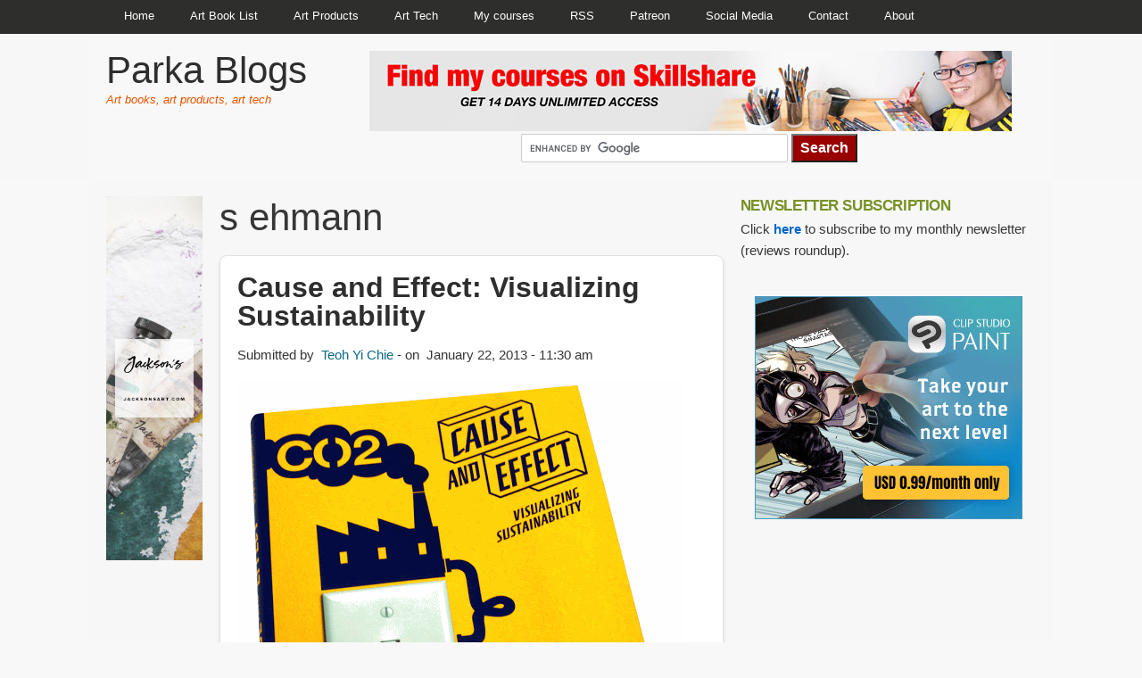

--- FILE ---
content_type: text/html; charset=UTF-8
request_url: https://www.parkablogs.com/tags/s-ehmann
body_size: 41260
content:
<!DOCTYPE html>
<html lang="en" dir="ltr" prefix="og: https://ogp.me/ns#" class="no-js adaptivetheme">
  <head>
    
    <meta charset="utf-8" />
<noscript><style>form.antibot * :not(.antibot-message) { display: none !important; }</style>
</noscript><link rel="canonical" href="https://www.parkablogs.com/tags/s-ehmann" />
<meta name="Generator" content="Drupal 10 (https://www.drupal.org)" />
<meta name="MobileOptimized" content="width" />
<meta name="HandheldFriendly" content="true" />
<meta name="viewport" content="width=device-width, initial-scale=1.0" />
<link rel="icon" href="/themes/parkablogs/favicon.ico" type="image/vnd.microsoft.icon" />
<link rel="alternate" type="application/rss+xml" title="s ehmann" href="https://www.parkablogs.com/taxonomy/term/1734/feed" />

    <link rel="dns-prefetch" href="//cdnjs.cloudflare.com"><title>s ehmann | Parka Blogs</title>
    <link rel="stylesheet" media="all" href="/sites/default/files/css/css_iU2SqM1EGygzzu2FWjxCGNBHhJ9TVt-cCFvmY3DxFso.css?delta=0&amp;language=en&amp;theme=parkablogs&amp;include=[base64]" />
<link rel="stylesheet" media="all" href="/sites/default/files/css/css_IMYITXbm1wUmjc3AajSVCNqJzsxk24LiI5j-7SqAauU.css?delta=1&amp;language=en&amp;theme=parkablogs&amp;include=[base64]" />

    <script src="/core/assets/vendor/modernizr/modernizr.min.js?v=3.11.7"></script>

  </head><body  class="layout-type--page-layout user-logged-out path-not-frontpage path-taxonomy path-tags-s-ehmann theme-name--parkablogs">
        <a href="#block-parkablogs-content" class="visually-hidden focusable skip-link">Skip to main content</a>
    
      <div class="dialog-off-canvas-main-canvas" data-off-canvas-main-canvas>
    
<div class="page js-layout">
  <div data-at-row="leaderboard" class="l-leaderboard l-row">
  
  <div class="l-pr page__row pr-leaderboard" id="leaderboard">
    <div class="l-rw regions container pr-leaderboard__rw arc--1 hr--1" data-at-regions="">
      <div  data-at-region="1" class="l-r region pr-leaderboard__leaderboard" id="rid-leaderboard"><div id="block-parkablogs-mainmenu" class="l-bl block block-config-provider--superfish block-plugin-id--superfish-main">
  <div class="block__inner">

    <div class="block__content">
<ul id="superfish-main" class="menu sf-menu sf-main sf-horizontal sf-style-none" role="menu" aria-label="Menu">
  

  
  <li id="main-menu-link-content093d1e44-fd95-447f-9d6e-a9e56e80c198" class="sf-depth-1 sf-no-children sf-first" role="none">
    
          <a href="/" title="" class="sf-depth-1" role="menuitem">Home</a>
    
    
    
    
      </li>


            
  <li id="main-menu-link-contentd92c3d34-775b-430a-93d0-fa24e51210f8" class="sf-depth-1 menuparent" role="none">
    
          <a href="/content/list-of-art-books-reviewed" title="Art books from the west" class="sf-depth-1 menuparent" role="menuitem" aria-haspopup="true" aria-expanded="false">Art Book List</a>
    
    
    
              <ul role="menu">
      
      

  
  <li id="main-menu-link-content17f0c920-8522-4198-9c4a-26ec2830945f" class="sf-depth-2 sf-no-children sf-first" role="none">
    
          <a href="/content/list-of-art-books-reviewed" title="" class="sf-depth-2" role="menuitem">Main list</a>
    
    
    
    
      </li>


  
  <li id="main-menu-link-content4fa51da5-cb38-4bfb-bfd1-867dd33fbdad" class="sf-depth-2 sf-no-children" role="none">
    
          <a href="/content/art-books-asia" title="Artbooks from Asia" class="sf-depth-2" role="menuitem">Asia</a>
    
    
    
    
      </li>


  
  <li id="main-menu-link-contente7271203-179f-4357-b9b4-8b9645ebbfd1" class="sf-depth-2 sf-no-children" role="none">
    
          <a href="https://www.parkablogs.com/content/upcoming-art-books" title="Upcoming art books arranged chronologically" class="sf-depth-2 sf-external" role="menuitem">Upcoming</a>
    
    
    
    
      </li>


  
  <li id="main-menu-link-contented0ed6a6-0cd9-4551-8b10-527e7bb65355" class="sf-depth-2 sf-no-children" role="none">
    
          <a href="https://www.parkablogs.com/content/instructional-and-reference-art-books" title="Instructional and Reference Art Books" class="sf-depth-2 sf-external" role="menuitem">Instructional</a>
    
    
    
    
      </li>


  
  <li id="main-menu-link-content70729a75-b809-408c-85da-82a5af5c3f6f" class="sf-depth-2 sf-no-children" role="none">
    
          <a href="https://www.parkablogs.com/content/anatomy-and-figure-drawing-books-artists" title="" class="sf-depth-2 sf-external" role="menuitem">Anatomy</a>
    
    
    
    
      </li>


  
  <li id="main-menu-link-content0b496bac-ec19-499e-9b05-6fe7e43c3e75" class="sf-depth-2 sf-no-children" role="none">
    
          <a href="/content/video-game-art-books-list" class="sf-depth-2" role="menuitem">Video Game</a>
    
    
    
    
      </li>


  
  <li id="main-menu-link-contente3a9bea4-0b97-4512-b64a-cbda50a9f11f" class="sf-depth-2 sf-no-children" role="none">
    
          <a href="/content/list-of-sketchbooks-scrapbooks-journals-travelogues-reviewed" class="sf-depth-2" role="menuitem">Sketchbooks</a>
    
    
    
    
      </li>


  
  <li id="main-menu-link-content2c13c58c-bab1-4d1d-ad99-ace940e3d810" class="sf-depth-2 sf-no-children" role="none">
    
          <a href="/content/list-of-comics-reviewed" class="sf-depth-2" role="menuitem">Comics</a>
    
    
    
    
      </li>


  
  <li id="main-menu-link-content4d6cc0d4-8628-46f6-a9e5-3dd9f884949c" class="sf-depth-2 sf-no-children sf-last" role="none">
    
          <a href="https://www.parkablogs.com/content/list-of-design-books-reviewed" title="" class="sf-depth-2 sf-external" role="menuitem">Graphic Design</a>
    
    
    
    
      </li>



              </ul>
      
    
    
      </li>


            
  <li id="main-menu-link-contentc9552889-96f0-4b97-9706-62c5ab26cd8f" class="sf-depth-1 menuparent" role="none">
    
          <a href="/content/list-of-art-products-reviewed" title="Art products and materials review" class="sf-depth-1 menuparent" role="menuitem" aria-haspopup="true" aria-expanded="false">Art Products</a>
    
    
    
              <ul role="menu">
      
      

  
  <li id="main-menu-link-contentb35fcb97-9a4a-42bf-b9df-24c7efc121a1" class="sf-depth-2 sf-no-children sf-first" role="none">
    
          <a href="/content/list-of-art-products-reviewed" title="" class="sf-depth-2" role="menuitem">All Items</a>
    
    
    
    
      </li>


  
  <li id="main-menu-link-content6a2437ed-eda4-4bed-bf4b-108f9b19bab2" class="sf-depth-2 sf-no-children sf-last" role="none">
    
          <a href="https://www.parkablogs.com/content/list-of-tech-products-reviewed" title="" class="sf-depth-2 sf-external" role="menuitem">Tech</a>
    
    
    
    
      </li>



              </ul>
      
    
    
      </li>


            
  <li id="main-menu-link-contentd15e1684-40a9-498f-a9b2-87567b394f9f" class="sf-depth-1 menuparent" role="none">
    
          <a href="https://www.parkablogs.com/content/list-of-tech-products-reviewed" class="sf-depth-1 sf-external menuparent" role="menuitem" aria-haspopup="true" aria-expanded="false">Art Tech</a>
    
    
    
              <ul role="menu">
      
      

  
  <li id="main-menu-link-content2568e9a6-a44d-4f76-bfde-ae378b7ffeb4" class="sf-depth-2 sf-no-children sf-first" role="none">
    
          <a href="https://www.parkablogs.com/tags/tech-reviews" title="" class="sf-depth-2 sf-external" role="menuitem">Recent tech reviews</a>
    
    
    
    
      </li>


  
  <li id="main-menu-link-content7d04883f-fabc-45cb-a64e-dda7e920a8b8" class="sf-depth-2 sf-no-children sf-last" role="none">
    
          <a href="https://www.parkablogs.com/content/list-of-tech-products-reviewed" title="" class="sf-depth-2 sf-external" role="menuitem">All tech reviews</a>
    
    
    
    
      </li>



              </ul>
      
    
    
      </li>


  
  <li id="main-menu-link-content3d96c5ad-d362-4424-bba7-f3e309a4332e" class="sf-depth-1 sf-no-children" role="none">
    
          <a href="https://www.parkablogs.com/content/my-art-and-sketching-courses" title="Drawing courses" class="sf-depth-1 sf-external" role="menuitem">My courses</a>
    
    
    
    
      </li>


  
  <li id="main-menu-link-contentb847e27e-0799-46f8-9181-aaddf501d513" class="sf-depth-1 sf-no-children" role="none">
    
          <a href="https://feeds.feedburner.com/parkablogs/new" title="RSS" class="sf-depth-1 sf-external" role="menuitem">RSS</a>
    
    
    
    
      </li>


  
  <li id="main-menu-link-content910de2e8-6441-4123-8cb0-fa870e25235e" class="sf-depth-1 sf-no-children" role="none">
    
          <a href="https://www.patreon.com/parkablogs?f=menu" title="" class="sf-depth-1 sf-external" role="menuitem">Patreon</a>
    
    
    
    
      </li>


            
  <li id="main-menu-link-content4d32f045-309d-44ff-b7a2-f68afe3e2a47" class="sf-depth-1 menuparent" role="none">
    
          <a href="http://instagram.com/parkablogs" class="sf-depth-1 sf-external menuparent" role="menuitem" aria-haspopup="true" aria-expanded="false">Social Media</a>
    
    
    
              <ul role="menu">
      
      

  
  <li id="main-menu-link-content17bc1f12-91d0-4cf0-a692-7ceb0604d53e" class="sf-depth-2 sf-no-children sf-first" role="none">
    
          <a href="https://www.instagram.com/parkablogs/" title="" class="sf-depth-2 sf-external" role="menuitem">Instagram</a>
    
    
    
    
      </li>


  
  <li id="main-menu-link-content305ceb40-f0e0-42e8-9324-f35c397eb646" class="sf-depth-2 sf-no-children" role="none">
    
          <a href="https://twitter.com/ParkaBlogs" title="" class="sf-depth-2 sf-external" role="menuitem">Twitter</a>
    
    
    
    
      </li>


  
  <li id="main-menu-link-content86acf28b-52c7-4ac3-8f19-84e9bda30d2a" class="sf-depth-2 sf-no-children" role="none">
    
          <a href="https://www.facebook.com/parkablogs" title="Facebook" class="sf-depth-2 sf-external" role="menuitem">Facebook</a>
    
    
    
    
      </li>


  
  <li id="main-menu-link-content59fa0457-9ddf-45c6-969d-8e49ce41f91e" class="sf-depth-2 sf-no-children sf-last" role="none">
    
          <a href="https://www.youtube.com/user/teohyc/videos" title="Sketching tips and art product reviews" class="sf-depth-2 sf-external" role="menuitem">Youtube</a>
    
    
    
    
      </li>



              </ul>
      
    
    
      </li>


  
  <li id="main-menu-link-content66abb279-9c4f-441d-b5cb-9d3da8425bdf" class="sf-depth-1 sf-no-children" role="none">
    
          <a href="https://www.parkablogs.com/contact" class="sf-depth-1 sf-external" role="menuitem">Contact</a>
    
    
    
    
      </li>


  
  <li id="main-menu-link-contente65de877-9a67-4254-968d-b8d11ac363b3" class="sf-depth-1 sf-no-children" role="none">
    
          <a href="https://www.parkablogs.com/content/about-parka-blogs" title="About Page" class="sf-depth-1 sf-external" role="menuitem">About</a>
    
    
    
    
      </li>


</ul>
</div></div>
</div>
</div>
    </div>
  </div>
  
</div>
<div data-at-row="header" class="l-header l-row">
  
  <header class="l-pr page__row pr-header regions-multiple" role="banner" id="masthead">
    <div class="l-rw regions container pr-header__rw arc--2 hr--1-2" data-at-regions="">
      <div  data-at-region="1" class="l-r region pr-header__header-first" id="rid-header-first"><div id="block-parkablogs-branding" class="l-bl block block-branding block-config-provider--system block-plugin-id--system-branding-block has-name has-slogan">
  <div class="block__inner block-branding__inner">

    <div class="block__content block-branding__content site-branding"><span class="site-branding__text"><strong class="site-branding__name"><a href="/" title="Home" rel="home" class="site-branding__name-link">Parka Blogs</a></strong><em class="site-branding__slogan">Art books, art products, art tech</em></span></div></div>
</div>
</div><div  data-at-region="2" class="l-r region pr-header__header-second" id="rid-header-second"><div id="block-parkablogs-googlesearchadawinsortablescriptsphp" class="l-bl block block-config-provider--block-content block-plugin-id--block-content-4f6f2f63-b639-4f63-ae7e-eb91081dea87 block--type-basic block--view-mode-full">
  <div class="block__inner">

    <div class="block__content"><div class="clearfix text-formatted field field-block-content--body field-formatter-text-default field-name-body field-type-text-with-summary field-label-hidden has-single"><div class="field__items"><div class="field__item"><!-- AD above Search Box -->
<div style="margin-left: 2em; margin-top: 1em;"><a href="https://www.skillshare.com/r/profile/Teoh-Yi-Chie/599814696?gr_tch_ref=on&gr_trp=on"><img src="https://www.parkablogs.com/sites/default/files/parkablogs-horizontal-banner-skillshare_0.jpg" /></a></div>



<!-- Pre-load Google Adsense javascript -->
<script async src="https://pagead2.googlesyndication.com/pagead/js/adsbygoogle.js"></script>

<!-- Pre-load CJ javascript -->
<!-- <script src="https://www.anrdoezrs.net/am/100811823/include/allCj/impressions/page/am.js"></script> -->


<!-- Awin UniHertz AliE -->
<!-- <script src="https://www.dwin2.com/pub.713283.min.js"></script> -->



<!-- GOOGLE SEARCH BOX -->
<form action="https://www.google.com" id="cse-search-box">
<div style="text-align:center; margin-top:0.2em;"><input type="hidden" name="cx" value="partner-pub-6829279896177625:1263164629" /><input type="hidden" name="ie" value="UTF-8" /><input type="text" name="q" size="30" /> <input type="submit" name="sa"  value="Search"  style="font-weight:bold; color:white; background-color:#990000;" /></div>
</form><script type="text/javascript" src="https://www.google.com/coop/cse/brand?form=cse-search-box&amp;lang=en"></script>
<!-- GOOGLE SEARCH BOX -->
</div></div></div>
</div>
</div></div>
</div>
</div>
    </div>
  </header>
  
</div>
<div data-at-row="highlighted" class="l-highlighted l-row">
  
  <div class="l-pr page__row pr-highlighted" id="highlighted">
    <div class="l-rw regions container pr-highlighted__rw arc--1 hr--1" data-at-regions="">
      <div  data-at-region="1" class="l-r region pr-highlighted__highlighted" id="rid-highlighted"><div class="l-bl block--messages" id="system-messages-block" data-drupal-messages><div data-drupal-messages-fallback class="hidden"></div></div></div>
    </div>
  </div>
  
</div>
<div data-at-row="content-prefix" class="l-content-prefix l-row">
  
  <div class="l-pr page__row pr-content-prefix" id="content-prefix">
    <div class="l-rw regions container pr-content-prefix__rw arc--1 hr--1" data-at-regions="">
      <div  data-at-region="1" class="l-r region pr-content-prefix__content-prefix" id="rid-content-prefix"><div role="navigation" aria-labelledby="block-parkablogs-breadcrumbs-menu" id="block-parkablogs-breadcrumbs" class="l-bl block block-breadcrumbs block-config-provider--system block-plugin-id--system-breadcrumb-block">
  <div class="block__inner">

    
    <h2 class="visually-hidden block__title block-breadcrumbs__title" id="block-parkablogs-breadcrumbs-menu"><span>Breadcrumbs</span></h2>
    
      <div class="breadcrumb">
    <nav class="is-responsive is-horizontal" data-at-responsive-list>
      <div class="is-responsive__list">
        <h3 class="visually-hidden breadcrumb__title">You are here:</h3>
        <ol class="breadcrumb__list"><li class="breadcrumb__list-item is-responsive__item"><a href="/" class="breadcrumb__link">Home</a></li></ol>
      </div>
    </nav>
  </div></div>
</div>
</div>
    </div>
  </div>
  
</div>
<div data-at-row="main" class="l-main l-row">
  
  <div class="l-pr page__row pr-main regions-multiple" id="main-content">
    <div class="l-rw regions container pr-main__rw arc--3 hr--1-2-3" data-at-regions="">
      <div  data-at-region="1" data-at-block-count="4" class="l-r region pr-main__content" id="rid-content"><div id="block-parkablogs-page-title" class="l-bl block block-config-provider--core block-plugin-id--page-title-block">
  <div class="block__inner">

    <div class="block__content">
  <h1 class="page__title">s ehmann</h1>

</div></div>
</div>
<main id="block-parkablogs-content" class="l-bl block block-main-content" role="main">
  
  <div class="views-element-container element-container-wrapper"><div class="view view-taxonomy-term view-id-taxonomy_term view-display-id-page_1 js-view-dom-id-469694bc51a985d650563bc33ff390cc4702e562fd60f8cd4fd3bd0bce1619f3">
  
    
      <div class="view-header">
        <section id="taxonomy-term-1734" class="taxonomy-term taxonomy-term--view-mode-full vocabulary-vocabulary-1">

  
    

    
</section>

    </div>
      
      <div class="view-content view-rows">
          <div class="views-row">
    <article data-history-node-id="9360" class="node node--id-9360 node--type-story node--promoted node--view-mode-teaser" role="article">
  <div class="node__container">

    <header class="node__header--has-meta node__header"><h2 class="node__title"><a href="/content/cause-and-effect-visualizing-sustainability" class="node__title-link" rel="bookmark"><span class="field field-name-title field-formatter-string field-type-string field-label-hidden">Cause and Effect: Visualizing Sustainability</span>
</a></h2><div class="node__meta">          <div class="node__submitted">
             <span class="node__author">Submitted by &nbsp;<span class="field field-name-uid field-formatter-author field-type-entity-reference field-label-hidden"><a title="View user profile." href="/users/teoh-yi-chie" class="username">Teoh Yi Chie</a></span>
</span>
             <span class="node__pubdate"> on &nbsp;January 22, 2013 - 11:30 am</span>
          </div></div></header>

    <div class="node__content"><div class="clearfix text-formatted field field-node--body field-formatter-text-summary-or-trimmed field-name-body field-type-text-with-summary field-label-hidden has-single"><div class="field__items"><div class="field__item"><p><a href="https://www.parkablogs.com/content/cause-and-effect-visualizing-sustainability"><img src="https://www.parkablogs.com/sites/default/files/2013/cause-and-effect-00.gif"></a></p>
</div></div>
</div>
<div class="field field-node-taxonomy-vocabulary-1 field-entity-reference-type-taxonomy-term field-formatter-entity-reference-label field-name-taxonomy-vocabulary-1 field-type-entity-reference field-label-inline clearfix"><div class="field__label">Tags</div><div class="field__items"><div class="field__item field__item--gestalten">
        <span class="field__item-wrapper"><a href="/category/tags/gestalten" hreflang="en">gestalten</a></span>
      </div><div class="field__item field__item--graphic-design-book-reviews">
        <span class="field__item-wrapper"><a href="/category/tags/graphic-design-book-reviews" hreflang="en">graphic design book reviews</a></span>
      </div><div class="field__item field__item--r-klanten">
        <span class="field__item-wrapper"><a href="/tags/r-klanten" hreflang="en">r klanten</a></span>
      </div><div class="field__item field__item--s-ehmann">
        <span class="field__item-wrapper"><a href="/tags/s-ehmann" hreflang="en">s ehmann</a></span>
      </div><div class="field__item field__item--s-bohle">
        <span class="field__item-wrapper"><a href="/tags/s-bohle" hreflang="en">s bohle</a></span>
      </div></div>
</div>
<div class="node__links"><ul class="links inline"><li class="node-readmore"><span class="node-readmore__link-wrapper"><a href="/content/cause-and-effect-visualizing-sustainability" rel="tag" title="Cause and Effect: Visualizing Sustainability" class="node-readmore__link" hreflang="und">Read more<span class="visually-hidden"> about Cause and Effect: Visualizing Sustainability</span></a></span></li><li class="comment-add"><span class="comment-add__link-wrapper"><a href="/content/cause-and-effect-visualizing-sustainability#comment-form" title="Share your thoughts and opinions." class="comment-add__link" hreflang="und">Add new comment</a></span></li></ul></div></div></div>
</article>

  </div>

    </div>
  
      
              <div class="feed-icons">
      <a href="https://www.parkablogs.com/taxonomy/term/1734/feed" class="feed-icon">
  <svg version="1.1" class="feed-icon-rss" xmlns="http://www.w3.org/2000/svg" width="20" height="20" viewBox="0 0 20 20">
    <g>
      <path class="feed-icon-rss__path" d="M2.7,14.5c-0.8,0-1.4,0.3-1.9,0.8C0.3,15.9,0,16.5,0,17.3c0,0.8,0.3,1.4,0.8,1.9 C1.3,19.7,2,20,2.7,20s1.4-0.3,1.9-0.8c0.5-0.5,0.8-1.2,0.8-1.9c0-0.8-0.3-1.4-0.8-1.9C4.1,14.8,3.5,14.5,2.7,14.5z"/>
      <path class="feed-icon-rss__path" d="M9,11C7.9,9.9,6.7,9.1,5.3,8.4C3.9,7.8,2.5,7.4,1,7.3H0.9c-0.2,0-0.4,0.1-0.6,0.2 C0.1,7.7,0,7.9,0,8.2v1.9c0,0.2,0.1,0.4,0.2,0.6C0.4,10.9,0.6,11,0.8,11c2.2,0.2,4,1.1,5.6,2.6C7.9,15.2,8.8,17,9,19.2 c0,0.2,0.1,0.4,0.3,0.6C9.5,19.9,9.7,20,9.9,20h1.9c0.3,0,0.5-0.1,0.7-0.3c0.2-0.2,0.3-0.4,0.2-0.7c-0.1-1.5-0.5-3-1.1-4.3 C10.9,13.3,10.1,12.1,9,11z"/>
      <path class="feed-icon-rss__path" d="M18.3,11.9c-1-2.3-2.4-4.3-4.2-6c-1.8-1.8-3.8-3.2-6-4.2C5.8,0.7,3.4,0.1,1,0h0 C0.7,0,0.5,0.1,0.3,0.3C0.1,0.4,0,0.6,0,0.9v2c0,0.2,0.1,0.4,0.2,0.6s0.4,0.3,0.6,0.3c2,0.1,4,0.6,5.8,1.4s3.4,1.9,4.8,3.3 c1.3,1.3,2.4,2.9,3.3,4.8c0.8,1.8,1.3,3.8,1.4,5.8c0,0.2,0.1,0.4,0.3,0.6c0.2,0.2,0.4,0.2,0.6,0.2h2c0.3,0,0.5-0.1,0.7-0.3 c0.2-0.2,0.3-0.4,0.3-0.7C19.9,16.6,19.3,14.2,18.3,11.9z"/>
    </g>
  </svg><span class="visually-hidden">SubscribeSubscribe to s ehmann</span>
</a>

    </div>
  </div>
</div>

  
</main>
</div><div  data-at-region="2" class="l-r region pr-main__sidebar-first" id="rid-sidebar-first"><div id="block-parkablogs-leftsidebar" class="l-bl block block-config-provider--block-content block-plugin-id--block-content-4aa6754b-d141-4dd3-813b-1db8c3327fa1 block--type-basic block--view-mode-full">
  <div class="block__inner">

    <div class="block__content"><div class="clearfix text-formatted field field-block-content--body field-formatter-text-default field-name-body field-type-text-with-summary field-label-hidden has-single"><div class="field__items"><div class="field__item"><a href="https://tidd.ly/3XVRtB3"><img src="https://www.parkablogs.com/sites/default/files/jacksons-160px-vertical.jpeg" width="120" /></a></div></div>
</div>
</div></div>
</div>
</div><div  data-at-region="3" data-at-block-count="6" class="l-r region pr-main__sidebar-second" id="rid-sidebar-second"><div id="block-parkablogs-newslettersubscription" class="l-bl block block-config-provider--block-content block-plugin-id--block-content-63e95e9e-ef6c-415a-893e-6cce644f5896 has-title block--type-basic block--view-mode-full" role="region" aria-labelledby="block-parkablogs-newslettersubscription-title">
  <div class="block__inner">

    <h2  class="block__title" id="block-parkablogs-newslettersubscription-title"><span>Newsletter subscription</span></h2><div class="block__content"><div class="clearfix text-formatted field field-block-content--body field-formatter-text-default field-name-body field-type-text-with-summary field-label-hidden has-single"><div class="field__items"><div class="field__item"><p>Click <a href="https://www.parkablogs.com/contact/newsletter_subscription" rel="nofollow"><strong>here</strong></a> to subscribe to my monthly newsletter (reviews roundup).</p>
</div></div>
</div>
</div></div>
</div>
<div id="block-parkablogs-gaomonad300x600" class="l-bl block block-config-provider--block-content block-plugin-id--block-content-0ef242b2-459f-4106-9494-953d295f8be1 block--type-basic block--view-mode-full">
  <div class="block__inner">

    <div class="block__content"><div class="clearfix text-formatted field field-block-content--body field-formatter-text-default field-name-body field-type-text-with-summary field-label-hidden has-single"><div class="field__items"><div class="field__item"><!--<div style="padding:0; margin-top:-2em; text-align:center;">--><div style="padding:0; margin-top:1em; text-align:center;">
<a href="https://www.anrdoezrs.net/click-100811823-15209708" target="_top"><img src="https://www.parkablogs.com/sites/default/files/2023/csp-monthly-ad.jpg"></a>
</div>
</div></div>
</div>
</div></div>
</div>
<div id="block-parkablogs-adensesidebartop" class="l-bl block block-config-provider--block-content block-plugin-id--block-content-419f253d-0a5d-4955-9329-9080b42284f3 block--type-basic block--view-mode-full">
  <div class="block__inner">

    <div class="block__content"><div class="clearfix text-formatted field field-block-content--body field-formatter-text-default field-name-body field-type-text-with-summary field-label-hidden has-single"><div class="field__items"><div class="field__item"><script async src="https://pagead2.googlesyndication.com/pagead/js/adsbygoogle.js"></script><!-- 300_250_sidebar_2020 --><p><ins class="adsbygoogle" style="display:inline-block;width:300px;height:250px" data-ad-client="ca-pub-6829279896177625" data-ad-slot="2969906670"></ins></p>
<script>
     (adsbygoogle = window.adsbygoogle || []).push({});
</script></div></div>
</div>
</div></div>
</div>
<div class="views-element-container l-bl block block-config-provider--views block-plugin-id--views-block-tech-reviews-block has-title" id="block-parkablogs-views-block-tech-reviews-block" role="region" aria-labelledby="block-parkablogs-views-block-tech-reviews-block-title">
  <div class="block__inner">

    <h2  class="block__title" id="block-parkablogs-views-block-tech-reviews-block-title"><span>Tech reviews</span></h2><div class="block__content"><div class="element-container-wrapper"><div class="view view-tech-reviews view-id-tech_reviews view-display-id-block js-view-dom-id-5a91342a8a103559ae55c44adb7d7222ee6dd7c35c91ea613d23839df4170d3c">
  
    
      
      <div class="view-content view-rows">
      <div class="item-list">
    <ul>
          <li class="item-list__item"><div class="views-field views-field-title"><span class="field-content"><a href="/content/chuwi-corebook-air-2026-laptop-review" hreflang="en">Review: Chuwi Corebook Air (2026), the 1kg laptop for USD 529</a></span></div></li>
          <li class="item-list__item"><div class="views-field views-field-title"><span class="field-content"><a href="/content/orico-4-bay-ssd-usb4-enclosure" hreflang="en">Review: Orico 4-bay SSD USB4 DAS enclosure (8848u4)</a></span></div></li>
          <li class="item-list__item"><div class="views-field views-field-title"><span class="field-content"><a href="/content/soundpeats-air5-pro-plus-review" hreflang="en">SoundPEATS Air5 Pro+ (review) with xMEMS + 10mm drivers</a></span></div></li>
          <li class="item-list__item"><div class="views-field views-field-title"><span class="field-content"><a href="/content/huion-kamvas-pro-24-gen-3-2025-review" hreflang="en">Review: Huion Kamvas Pro 24 gen 3 (2025)</a></span></div></li>
          <li class="item-list__item"><div class="views-field views-field-title"><span class="field-content"><a href="/content/2025-best-pen-displays" hreflang="en">Best pen displays to get in 2025 (from all I&#039;ve reviewed)</a></span></div></li>
          <li class="item-list__item"><div class="views-field views-field-title"><span class="field-content"><a href="/content/viwoods-aipaper-mini-review" hreflang="en">Review: Viwoods AiPaper Mini 8.2-inch e-ink tablet</a></span></div></li>
          <li class="item-list__item"><div class="views-field views-field-title"><span class="field-content"><a href="/content/m5-ipad-pro-vs-samsung-tab-s11-artist-review" hreflang="en">M5 iPad Pro vs Tab S11 series tablets (artist comparison)</a></span></div></li>
          <li class="item-list__item"><div class="views-field views-field-title"><span class="field-content"><a href="/content/xppen-artist-12-gen-3-review" hreflang="en">Review: XPPen Artist 12 3rd with X4 Smart Chip Stylus</a></span></div></li>
          <li class="item-list__item"><div class="views-field views-field-title"><span class="field-content"><a href="/content/beelink-eqi12-review" hreflang="en">Review: Beelink EQi12 with Intel Core i5-1235U</a></span></div></li>
          <li class="item-list__item"><div class="views-field views-field-title"><span class="field-content"><a href="/content/aula-f75-keyboard-review" hreflang="en">Review: AULA F75 wireless mechanical keyboard</a></span></div></li>
      </ul>
</div>

    </div>
  
          </div>
</div>
</div></div>
</div>
<div id="block-parkablogs-bigshortcutbuttons" class="l-bl block block-config-provider--block-content block-plugin-id--block-content-a673028b-7971-4114-a9d0-11dc58cbe52d block--type-basic block--view-mode-full">
  <div class="block__inner">

    <div class="block__content"><div class="clearfix text-formatted field field-block-content--body field-formatter-text-default field-name-body field-type-text-with-summary field-label-hidden has-single"><div class="field__items"><div class="field__item"><!--<div style="background-color:#11417F; padding:0.5em 1em 1em 1em; margin-bottom:0.5em; color:white; font-size: 1em;"><span style="font:bold 1.6em tahoma;letter-spacing:0px;">Advertise on Parkablogs</span><br/>Check out <a href="https://www.parkablogs.com/picture/advertising-space-sale" style="color:white; text-decoration:underline;">our rates</a>.</div>--><div style="background-color:#6EADFF; padding:0.5em 1em 1em 1em; margin-bottom:0.5em; color:white; font-size: 1em;"><span style="font:bold 1.6em tahoma;letter-spacing:0px;">Learn to draw</span><br>Check out <a href="https://gumroad.com/parkablogs?f=topbuttons" style="color:white; text-decoration:underline;">my online sketching courses</a>.</div>
<div style="background-color:#CC545B; padding:0.5em 1em 1em 1em; margin-bottom:0.5em; color:white; font-size: 1em;"><span style="font:bold 1.6em tahoma;letter-spacing:0px;">How to start an art blog</span><br><a href="https://www.parkablogs.com/picture/how-start-art-blog" style="color:white; text-decoration:underline;">Learn how you can build a following and reach more people with an art blog.</a></div>
<div style="background-color:#B03137; padding:0.5em 1em 1em 1em; margin-bottom:0.5em; color:white; font-size: 1em;"><span style="font:bold 1.6em tahoma;letter-spacing:0px;">Basheer Graphic Books</span><br>They are our sponsor! They are based in Singapore, Asia, but ship globally. Contact them via <a href="mailto:enquiry@basheergraphic.com" style="color:white; text-decoration:underline;">email</a> or <a href="https://www.facebook.com/BasheerGraphic" style="color:white; text-decoration:underline;">Facebook</a> for enquires.</div>
<div style="background-color:#C7422D; padding:0.5em 1em 1em 1em; margin-bottom:0.5em; color:white; font-size: 1em;"><span style="font:bold 1.6em tahoma;letter-spacing:0px;">APD Singapore</span><br><a href="https://www.facebook.com/apdsing/" style="color:white; text-decoration:underline;">APD Singapore</a> (sponsor) is a book distributor/seller in Southeast Asia.</div>
<div style="background-color:#37567F; padding:0.5em 1em 1em 1em; margin-bottom:0.5em; color:white; font-size: 1em;"><span style="font:bold 1.6em tahoma;letter-spacing:0px;">How to support my blog</span><br>Links to Amazon (<a href="https://www.amazon.com?tag=parblo-20" style="color:white; text-decoration:underline;">US</a> | <a href="https://www.amazon.ca?tag=parblo0c-20" style="color:white; text-decoration:underline;">CA</a> | <a href="https://www.amazon.co.uk?tag=parblo-21" style="color:white; text-decoration:underline;">UK</a> | <a href="https://www.amazon.de?tag=parblo01-21" style="color:white; text-decoration:underline;">DE</a> | <a href="https://www.amazon.fr?tag=parblo08-21" style="color:white; text-decoration:underline;">FR</a> | <a href="https://www.amazon.it?tag=parblo03-21" style="color:white; text-decoration:underline;">IT</a> | <a href="https://www.amazon.es?tag=parblo02-21" style="color:white; text-decoration:underline;">ES</a> | <a href="https://www.amazon.co.jp?tag=parkablogs-22" style="color:white; text-decoration:underline;">JP</a>), <a href="https://shrsl.com/2elhq" style="color:white; text-decoration:underline;">Dick Blick Art Materials</a>, <a href="https://tidd.ly/3XVRtB3" style="color:white; text-decoration:underline;">Jackson's Art</a>, <a href="https://s.click.aliexpress.com/e/_DBozty5" style="color:white; text-decoration:underline;">AliExpress</a>, <a href="https://s.shopee.sg/3q761vu36t" style="color:white; text-decoration:underline;">Shopee SG</a> and <a href="https://c.lazada.sg/t/c.bsWAdX" style="color:white; text-decoration:underline;">Lazada SG</a> are affiliate links. <b>When you buy from those affiliate links, I earn some commissions at no extra cost to you. Your support runs this blog.</b> <a href="https://www.parkablogs.com/content/how-i-get-stuff-review-parkablogs" style="color:white; text-decoration:underline;">Learn more</a>.</div>
<div style="background-color:#CC545B; padding:0.5em 1em 1em 1em; margin-bottom:0.5em; color:white; font-size: 1em;"><span style="font:bold 1.6em tahoma;letter-spacing:0px;">Jackson's Art (UK)</span><br>They have <a href="https://tidd.ly/3XVRtB3" style="color:white; text-decoration:underline;">free global shipping for brush purchases over £20</a>.</div>
<div style="background-color:#37567F; padding:0.5em 1em 1em 1em; margin-bottom:0.5em; color:white; font-size: 1em;"><span style="font:bold 1.6em tahoma;letter-spacing:0px;">Contact</span><br><a href="https://www.parkablogs.com/user/3/contact" style="color:white; text-decoration:underline;">You can reach me here</a>.</div>
</div></div>
</div>
</div></div>
</div>
<div id="block-parkablogs-adsensesidebarbottom" class="l-bl block block-config-provider--block-content block-plugin-id--block-content-e3276661-33db-4d22-b499-e51243b0b727 block--type-basic block--view-mode-full">
  <div class="block__inner">

    <div class="block__content"><div class="clearfix text-formatted field field-block-content--body field-formatter-text-default field-name-body field-type-text-with-summary field-label-hidden has-single"><div class="field__items"><div class="field__item"><script async src="https://pagead2.googlesyndication.com/pagead/js/adsbygoogle.js"></script><!-- 300_250_sidebar_2020b --><p><ins class="adsbygoogle" style="display:inline-block;width:300px;height:250px" data-ad-client="ca-pub-6829279896177625" data-ad-slot="8498044450"></ins></p>
<script>
     (adsbygoogle = window.adsbygoogle || []).push({});
</script></div></div>
</div>
</div></div>
</div>
<div id="block-parkablogs-originaladsensebottomrightoff" class="l-bl block block-config-provider--block-content block-plugin-id--block-content-f0768ffa-09e2-485f-bb5f-a3eb6d78a2d6 block--type-basic block--view-mode-full">
  <div class="block__inner">

    <div class="block__content"><div class="clearfix text-formatted field field-block-content--body field-formatter-text-default field-name-body field-type-text-with-summary field-label-hidden has-single"><div class="field__items"><div class="field__item"><!-- ORIGINAL ADSENSE AD --><div style="background-color:white;border:1px solid #d8d8d8;margin:0;padding:1em;"><script type="text/javascript">
&lt;!--
google_ad_client = "ca-pub-6829279896177625";
/* Medium Image */
google_ad_slot = "2371082083";
google_ad_width = 300;
google_ad_height = 250;
//--&gt;
</script>&nbsp;<script type="text/javascript" src="https://pagead2.googlesyndication.com/pagead/show_ads.js"></script></div></div></div>
</div>
</div></div>
</div>
</div>
    </div>
  </div>
  
</div>
<div data-at-row="footer" class="l-footer l-row">
  
  <footer class="l-pr page__row pr-footer" role="contentinfo" id="footer">
    <div class="l-rw regions container pr-footer__rw arc--1 hr--1" data-at-regions="">
      <div  data-at-region="1" data-at-block-count="1" class="l-r region pr-footer__footer" id="rid-footer"><div id="block-parkablogs-adsensehorizontalforallpages" class="l-bl block block-config-provider--block-content block-plugin-id--block-content-b512f801-dca2-40bb-8de7-122afe256abc block--type-basic block--view-mode-full">
  <div class="block__inner">

    <div class="block__content"><div class="clearfix text-formatted field field-block-content--body field-formatter-text-default field-name-body field-type-text-with-summary field-label-hidden has-single"><div class="field__items"><div class="field__item"><!-- ------------------------------ GOOGLE LEADERBOARD --------------------------- --><div style="text-align:center;">
<script async src="https://pagead2.googlesyndication.com/pagead/js/adsbygoogle.js"></script><!-- Bottom Leaderboard --><p><ins class="adsbygoogle" style="display:inline-block;width:728px;height:90px" data-ad-client="ca-pub-6829279896177625" data-ad-slot="0086104117"></ins></p>
<script>
     (adsbygoogle = window.adsbygoogle || []).push({});
</script></div>
<div style="text-align:center; margin:1em;"><a href="https://drupal10.parkablogs.com/content/privacy-policy">Parkablog's privacy and affiliate link policy</a> | Partner with Involve</div>
</div></div>
</div>
</div></div>
</div>
<div id="block-parkablogs-amazonimpressioncounter" class="l-bl block block-config-provider--block-content block-plugin-id--block-content-806feaa3-8b24-4d1d-a5dc-d5fdf5d2ce4c block--type-basic block--view-mode-full">
  <div class="block__inner">

    <div class="block__content"><div class="clearfix text-formatted field field-block-content--body field-formatter-text-default field-name-body field-type-text-with-summary field-label-hidden has-single"><div class="field__items"><div class="field__item"><!--<script type="text/javascript" src="https://ir-na.amazon-adsystem.com/s/impression-counter?tag=parblo-20&o=1"></script><p><noscript><img src="https://ir-na.amazon-adsystem.com/s/noscript?tag=parblo-20" alt="Amazon impression counter" /></noscript>-->
<!-- Google Analytics  tag (gtag.js) --><script async src="https://www.googletagmanager.com/gtag/js?id=G-6CZHC4MWJ4"></script><script>
  window.dataLayer = window.dataLayer || [];
  function gtag(){dataLayer.push(arguments);}
  gtag('js', new Date());

  gtag('config', 'G-6CZHC4MWJ4');
</script></div></div>
</div>
</div></div>
</div>
</div>
    </div>
  </footer>
  
</div>

  <div data-at-row="attribution" class="l-attribution l-row"><div class="l-pr attribution"><div class="l-rw"><a href="//drupal.org/project/at_theme" class="attribution__link" target="_blank">Design by Adaptive Theme</a></div></div></div>
</div>

  </div>

    
    <script type="application/json" data-drupal-selector="drupal-settings-json">{"path":{"baseUrl":"\/","pathPrefix":"","currentPath":"taxonomy\/term\/1734","currentPathIsAdmin":false,"isFront":false,"currentLanguage":"en"},"pluralDelimiter":"\u0003","suppressDeprecationErrors":true,"parkablogs":{"at_responsivemenus":{"bp":"all and (min-width: 60.0625em)","default":"ms-slidedown","responsive":"ms-dropmenu","acd":{"acd_load":true,"acd_default":true,"acd_responsive":false,"acd_both":false}},"at_breakpoints":{"at_core_simple_wide":{"breakpoint":"wide","mediaquery":"all and (min-width: 60.0625em)"},"at_core_simple_tablet-isolate":{"breakpoint":"tablet-isolate","mediaquery":"all and (min-width: 45.0625em) and (max-width: 60em)"},"at_core_simple_mobile":{"breakpoint":"mobile","mediaquery":"all and (max-width: 45em)"}}},"superfish":{"superfish-main":{"id":"superfish-main","sf":{"animation":{"opacity":"show","height":"show"},"speed":"fast","autoArrows":false,"dropShadows":false},"plugins":{"smallscreen":{"cloneParent":0,"mode":"window_width"},"supposition":true,"supersubs":true}}},"user":{"uid":0,"permissionsHash":"bf926aabd4fac0fa2607223a87c9a747e69571bfba0bc872aa944bf2d426fba8"}}</script>
<script src="/sites/default/files/js/js_1YE--yslxzoJVtWw04TW1j2k_7B3UTggTRtCegPAcXs.js?scope=footer&amp;delta=0&amp;language=en&amp;theme=parkablogs&amp;include=eJx1jlEOwyAMQy-ExpFQYGFlhQTF0POv1aRtH-zvyU-yTSMkNfY0btGY9q5FBhx9Y2N0FZSDa8E_1VgmXCfbKVZ9wGeVkSmxRrAdbG_X9D4r-x8OT4QEOMzOlgs2_6FVFjY9y86LLGPp0ahWJGOWtb8IMy4XL9sVZRSVF8nRcXg"></script>
<script src="https://cdnjs.cloudflare.com/ajax/libs/enquire.js/2.1.6/enquire.min.js"></script>
<script src="/sites/default/files/js/js_73zSlTeqzHKi8MY9893NDNjvXGUlUzFF0tZnojMky1I.js?scope=footer&amp;delta=2&amp;language=en&amp;theme=parkablogs&amp;include=eJx1jlEOwyAMQy-ExpFQYGFlhQTF0POv1aRtH-zvyU-yTSMkNfY0btGY9q5FBhx9Y2N0FZSDa8E_1VgmXCfbKVZ9wGeVkSmxRrAdbG_X9D4r-x8OT4QEOMzOlgs2_6FVFjY9y86LLGPp0ahWJGOWtb8IMy4XL9sVZRSVF8nRcXg"></script>
<script src="https://cdnjs.cloudflare.com/ajax/libs/fontfaceobserver/2.1.0/fontfaceobserver.js"></script>
<script src="/sites/default/files/js/js_lR757nhtLyKuRlFxU-HWaLymgVGBDbX4eB_iEC8EBH0.js?scope=footer&amp;delta=4&amp;language=en&amp;theme=parkablogs&amp;include=eJx1jlEOwyAMQy-ExpFQYGFlhQTF0POv1aRtH-zvyU-yTSMkNfY0btGY9q5FBhx9Y2N0FZSDa8E_1VgmXCfbKVZ9wGeVkSmxRrAdbG_X9D4r-x8OT4QEOMzOlgs2_6FVFjY9y86LLGPp0ahWJGOWtb8IMy4XL9sVZRSVF8nRcXg"></script>

  </body>
</html>


--- FILE ---
content_type: text/html; charset=utf-8
request_url: https://www.google.com/recaptcha/api2/aframe
body_size: 110
content:
<!DOCTYPE HTML><html><head><meta http-equiv="content-type" content="text/html; charset=UTF-8"></head><body><script nonce="AVBJRNM1hJ0Ap7IPXf24Vw">/** Anti-fraud and anti-abuse applications only. See google.com/recaptcha */ try{var clients={'sodar':'https://pagead2.googlesyndication.com/pagead/sodar?'};window.addEventListener("message",function(a){try{if(a.source===window.parent){var b=JSON.parse(a.data);var c=clients[b['id']];if(c){var d=document.createElement('img');d.src=c+b['params']+'&rc='+(localStorage.getItem("rc::a")?sessionStorage.getItem("rc::b"):"");window.document.body.appendChild(d);sessionStorage.setItem("rc::e",parseInt(sessionStorage.getItem("rc::e")||0)+1);localStorage.setItem("rc::h",'1768818030581');}}}catch(b){}});window.parent.postMessage("_grecaptcha_ready", "*");}catch(b){}</script></body></html>